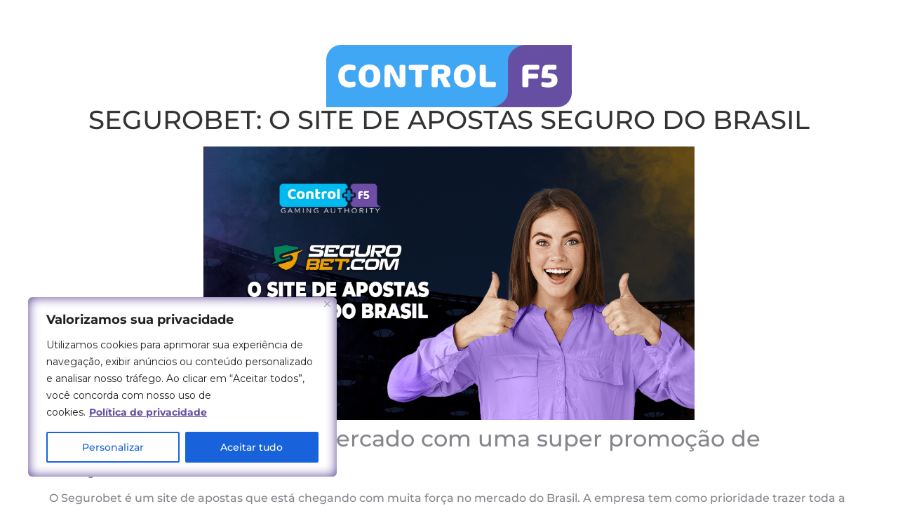

--- FILE ---
content_type: text/html;charset=utf-8
request_url: https://pageview-notify.rdstation.com.br/send
body_size: -73
content:
6121cc69-a5c4-4de0-8409-58bd29de7348

--- FILE ---
content_type: text/css; charset=UTF-8
request_url: https://controlf5.com.br/wp-content/uploads/elementor/css/post-21927.css?ver=1767475846
body_size: 1416
content:
.elementor-21927 .elementor-element.elementor-element-82f0e24{--display:flex;--min-height:130px;--flex-direction:row;--container-widget-width:initial;--container-widget-height:100%;--container-widget-flex-grow:1;--container-widget-align-self:stretch;--flex-wrap-mobile:wrap;--gap:0px 05px;--row-gap:0px;--column-gap:05px;box-shadow:0px 5px 10px 0px rgba(0, 0, 0, 0.38);--z-index:1;}.elementor-21927 .elementor-element.elementor-element-82f0e24:not(.elementor-motion-effects-element-type-background), .elementor-21927 .elementor-element.elementor-element-82f0e24 > .elementor-motion-effects-container > .elementor-motion-effects-layer{background-color:#FFFFFF;}.elementor-21927 .elementor-element.elementor-element-aa7750c{--display:flex;--flex-direction:row;--container-widget-width:calc( ( 1 - var( --container-widget-flex-grow ) ) * 100% );--container-widget-height:100%;--container-widget-flex-grow:1;--container-widget-align-self:stretch;--flex-wrap-mobile:wrap;--justify-content:flex-start;--align-items:center;--margin-top:0px;--margin-bottom:0px;--margin-left:0px;--margin-right:0px;--padding-top:0px;--padding-bottom:0px;--padding-left:0px;--padding-right:0px;}.pp-tooltip.pp-tooltip-{{ID}} .pp-tooltip-content{font-family:var( --e-global-typography-accent-font-family ), Sans-serif;font-weight:var( --e-global-typography-accent-font-weight );}.elementor-widget-image .widget-image-caption{color:var( --e-global-color-text );font-family:var( --e-global-typography-text-font-family ), Sans-serif;font-weight:var( --e-global-typography-text-font-weight );}.elementor-21927 .elementor-element.elementor-element-3bf6d42{text-align:start;}.elementor-21927 .elementor-element.elementor-element-3bf6d42 img{width:360px;}.elementor-21927 .elementor-element.elementor-element-9d06733{--display:flex;--justify-content:center;}.elementor-widget-premium-nav-menu .premium-main-nav-menu > .premium-nav-menu-item > .premium-menu-link{font-family:var( --e-global-typography-primary-font-family ), Sans-serif;font-weight:var( --e-global-typography-primary-font-weight );color:var( --e-global-color-text );}.elementor-widget-premium-nav-menu .premium-main-nav-menu > .premium-nav-menu-item > .premium-menu-link .premium-dropdown-icon{color:var( --e-global-color-text );}.elementor-widget-premium-nav-menu .premium-main-nav-menu > .premium-nav-menu-item:hover > .premium-menu-link{color:var( --e-global-color-secondary );}.elementor-widget-premium-nav-menu .premium-main-nav-menu > .premium-nav-menu-item:hover > .premium-menu-link .premium-dropdown-icon{color:var( --e-global-color-secondary );}.elementor-widget-premium-nav-menu .premium-nav-widget-container:not(.premium-nav-pointer-framed) .premium-menu-link-parent:before,
					.elementor-widget-premium-nav-menu .premium-nav-widget-container:not(.premium-nav-pointer-framed) .premium-menu-link-parent:after{background-color:var( --e-global-color-secondary );}.elementor-widget-premium-nav-menu .premium-nav-pointer-framed .premium-menu-link-parent:before,
					.elementor-widget-premium-nav-menu .premium-nav-pointer-framed .premium-menu-link-parent:after{border-color:var( --e-global-color-secondary );}.elementor-widget-premium-nav-menu .premium-main-nav-menu > .premium-active-item > .premium-menu-link{color:var( --e-global-color-accent );}.elementor-widget-premium-nav-menu .premium-main-nav-menu > .premium-active-item > .premium-menu-link .premium-dropdown-icon{color:var( --e-global-color-accent );}.elementor-widget-premium-nav-menu .premium-nav-menu-item > .premium-menu-link > .premium-item-icon{color:var( --e-global-color-primary );}.elementor-widget-premium-nav-menu .premium-nav-menu-item > .premium-menu-link > .premium-item-icon:not(.premium-lottie-animation) svg * ,
					 .elementor-widget-premium-nav-menu .premium-nav-menu-item > .premium-menu-link > svg.premium-item-icon *{fill:var( --e-global-color-primary );}.elementor-widget-premium-nav-menu .premium-main-nav-menu .premium-sub-menu .premium-sub-menu-link{font-family:var( --e-global-typography-text-font-family ), Sans-serif;font-weight:var( --e-global-typography-text-font-weight );color:var( --e-global-color-secondary );}.elementor-widget-premium-nav-menu .premium-main-nav-menu .premium-sub-menu .premium-sub-menu-link .premium-dropdown-icon{color:var( --e-global-color-secondary );}.elementor-widget-premium-nav-menu:not(.premium-hamburger-menu):not(.premium-nav-slide):not(.premium-nav-dropdown) .premium-main-nav-menu .premium-sub-menu .premium-sub-menu-item:hover,
									.elementor-widget-premium-nav-menu.premium-hamburger-menu .premium-main-nav-menu .premium-sub-menu > .premium-sub-menu-item:hover > .premium-sub-menu-link,
									.elementor-widget-premium-nav-menu.premium-nav-slide .premium-main-nav-menu .premium-sub-menu > .premium-sub-menu-item:hover > .premium-sub-menu-link,
									.elementor-widget-premium-nav-menu.premium-nav-dropdown .premium-main-nav-menu .premium-sub-menu > .premium-sub-menu-item:hover > .premium-sub-menu-link{background-color:var( --e-global-color-secondary );}.elementor-widget-premium-nav-menu .premium-main-nav-menu .premium-sub-menu .premium-active-item .premium-sub-menu-link .premium-dropdown-icon{color:var( --e-global-color-primary );}.elementor-widget-premium-nav-menu .premium-sub-menu-item .premium-sub-menu-link i.premium-sub-item-icon {color:var( --e-global-color-primary );}.elementor-widget-premium-nav-menu .premium-sub-menu-item .premium-sub-menu-link .premium-sub-item-icon:not(.premium-lottie-animation) svg *,
					 .elementor-widget-premium-nav-menu .premium-sub-menu-item .premium-sub-menu-link svg.premium-sub-item-icon * {fill:var( --e-global-color-primary );}.elementor-21927 .elementor-element.elementor-element-f67912a.premium-ham-dropdown .premium-mobile-menu,
				 .elementor-21927 .elementor-element.elementor-element-f67912a.premium-nav-dropdown .premium-mobile-menu,
				  .elementor-21927 .elementor-element.elementor-element-f67912a .premium-mobile-menu-outer-container,
				  .elementor-21927 .elementor-element.elementor-element-f67912a:not(.premium-nav-slide):not(.premium-ham-slide) .premium-mobile-menu-container{background-color:#FA0000;}.elementor-21927 .elementor-element.elementor-element-f67912a{width:var( --container-widget-width, 100% );max-width:100%;--container-widget-width:100%;--container-widget-flex-grow:0;}.elementor-21927 .elementor-element.elementor-element-f67912a.elementor-element{--align-self:center;}.elementor-21927 .elementor-element.elementor-element-f67912a .premium-main-nav-menu{justify-content:space-between;}.elementor-21927 .elementor-element.elementor-element-f67912a .premium-sub-menu .premium-sub-menu-link{justify-content:flex-start;}.elementor-21927 .elementor-element.elementor-element-f67912a .premium-hamburger-toggle{justify-content:center;}.elementor-21927 .elementor-element.elementor-element-f67912a.premium-ham-dropdown .premium-mobile-menu-container, .elementor-21927 .elementor-element.elementor-element-f67912a.premium-nav-dropdown .premium-mobile-menu-container{justify-content:right;}.elementor-21927 .elementor-element.elementor-element-f67912a.premium-hamburger-menu .premium-main-mobile-menu > .premium-nav-menu-item > .premium-menu-link, .elementor-21927 .elementor-element.elementor-element-f67912a.premium-nav-dropdown .premium-main-mobile-menu > .premium-nav-menu-item > .premium-menu-link, .elementor-21927 .elementor-element.elementor-element-f67912a.premium-nav-slide .premium-main-mobile-menu > .premium-nav-menu-item > .premium-menu-link{justify-content:flex-start;}.elementor-21927 .elementor-element.elementor-element-f67912a .premium-nav-menu-container{border-style:none;}.elementor-21927 .elementor-element.elementor-element-f67912a .premium-main-nav-menu > .premium-nav-menu-item > .premium-menu-link{font-family:"Inter", Sans-serif;font-size:18px;font-weight:bold;color:#49A7F7;}.elementor-21927 .elementor-element.elementor-element-f67912a .premium-main-nav-menu > .premium-nav-menu-item > .premium-menu-link .premium-dropdown-icon{font-size:0px;margin:0px 0px 0px 0px;color:#49A7F7;}.elementor-21927 .elementor-element.elementor-element-f67912a .premium-nav-pointer-underline .premium-menu-link-parent::after,
					.elementor-21927 .elementor-element.elementor-element-f67912a .premium-nav-pointer-overline .premium-menu-link-parent::before,
					.elementor-21927 .elementor-element.elementor-element-f67912a .premium-nav-pointer-double-line .premium-menu-link-parent::before,
					.elementor-21927 .elementor-element.elementor-element-f67912a .premium-nav-pointer-double-line .premium-menu-link-parent::after{height:1px;}.elementor-21927 .elementor-element.elementor-element-f67912a .premium-nav-pointer-framed:not(.premium-nav-animation-draw):not(.premium-nav-animation-corners) .premium-menu-link-parent::before{border-width:1px;}.elementor-21927 .elementor-element.elementor-element-f67912a .premium-nav-pointer-framed.premium-nav-animation-draw .premium-menu-link-parent::before{border-width:0 0 1px 1px;}.elementor-21927 .elementor-element.elementor-element-f67912a .premium-nav-pointer-framed.premium-nav-animation-draw .premium-menu-link-parent::after{border-width:1px 1px 0 0;}.elementor-21927 .elementor-element.elementor-element-f67912a .premium-nav-pointer-framed.premium-nav-animation-corners .premium-menu-link-parent::before{border-width:1px 0 0 1px;}.elementor-21927 .elementor-element.elementor-element-f67912a .premium-nav-pointer-framed.premium-nav-animation-corners .premium-menu-link-parent::after{border-width:0 1px 1px 0;}.elementor-21927 .elementor-element.elementor-element-f67912a .premium-main-nav-menu > .premium-nav-menu-item:hover > .premium-menu-link{color:#CA57EB;border-style:none;padding:10px 10px 10px 10px;}.elementor-21927 .elementor-element.elementor-element-f67912a .premium-main-nav-menu > .premium-nav-menu-item:hover{margin:0px 0px 0px 0px;}.elementor-21927 .elementor-element.elementor-element-f67912a .premium-main-nav-menu > .premium-active-item > .premium-menu-link{color:#CA57EB;}.elementor-21927 .elementor-element.elementor-element-f67912a .premium-main-nav-menu > .premium-active-item > .premium-menu-link .premium-dropdown-icon{color:#CA57EB;}.elementor-21927 .elementor-element.elementor-element-f67912a .premium-main-nav-menu > .premium-active-item{border-style:none;padding:0px 0px 0px 0px;margin:0px 0px 0px 0px;}.elementor-21927 .elementor-element.elementor-element-f67912a .premium-nav-menu-item > .premium-menu-link > .premium-item-icon{order:0;}.elementor-21927 .elementor-element.elementor-element-f67912a .premium-main-nav-menu .premium-sub-menu-item:hover > .premium-sub-menu-link{color:#fff;}.elementor-21927 .elementor-element.elementor-element-f67912a .premium-main-nav-menu .premium-sub-menu-item:hover > .premium-sub-menu-link .premium-dropdown-icon{color:#fff;}.elementor-21927 .elementor-element.elementor-element-f67912a .premium-sub-menu-item .premium-sub-menu-link .premium-sub-item-icon{order:0;}.plus-{{ID}}.plus-canvas-content-wrap .plus-content-editor, 
				.plus-{{ID}}.plus-canvas-content-wrap .plus-content-editor p, 
				.plus-{{ID}}.plus-canvas-content-wrap .plus-content-editor h1, 
				.plus-{{ID}}.plus-canvas-content-wrap .plus-content-editor h2, 
				.plus-{{ID}}.plus-canvas-content-wrap .plus-content-editor h3, 
				.plus-{{ID}}.plus-canvas-content-wrap .plus-content-editor h4,
				.plus-{{ID}}.plus-canvas-content-wrap .plus-content-editor h5,
				.plus-{{ID}}.plus-canvas-content-wrap .plus-content-editor h6{font-family:var( --e-global-typography-text-font-family ), Sans-serif;font-weight:var( --e-global-typography-text-font-weight );}.elementor-21927 .elementor-element.elementor-element-82c9a5d .plus-offcanvas-wrapper .offcanvas-toggle-btn.humberger-style-1,.elementor-21927 .elementor-element.elementor-element-82c9a5d .plus-offcanvas-wrapper .offcanvas-toggle-btn.humberger-style-2,.elementor-21927 .elementor-element.elementor-element-82c9a5d .plus-offcanvas-wrapper .offcanvas-toggle-btn.humberger-style-3,.elementor-21927 .elementor-element.elementor-element-82c9a5d .plus-offcanvas-wrapper .offcanvas-toggle-btn.humberger-custom .off-can-img-svg{background-color:#49A7F7;}.plus-82c9a5d.plus-canvas-content-wrap.plus-popup{max-width:100%;max-height:80%;}.plus-82c9a5d.plus-canvas-content-wrap .plus-content-editor{padding:10px 25px 10px 25px;}.plus-canvas-content-wrap.plus-82c9a5d .plus-offcanvas-close:before, .plus-canvas-content-wrap.plus-82c9a5d .plus-offcanvas-close:after{border-color:#CA57EB;}.plus-82c9a5d.plus-canvas-content-wrap .plus-offcanvas-close{box-shadow:0px 0px 10px 0px rgba(202.00000000000009, 87.00000000000003, 235.00000000000006, 0.68);}.elementor-21927 .elementor-element.elementor-element-82c9a5d .plus-offcanvas-wrapper .offcanvas-toggle-btn.humberger-style-1 span.menu_line,.elementor-21927 .elementor-element.elementor-element-82c9a5d .plus-offcanvas-wrapper .offcanvas-toggle-btn.humberger-style-2 span.menu_line,.elementor-21927 .elementor-element.elementor-element-82c9a5d .plus-offcanvas-wrapper .offcanvas-toggle-btn.humberger-style-3 span.menu_line{background:#FFFFFF;}.plus-canvas-content-wrap.plus-82c9a5d::-webkit-scrollbar{width:10px;height:10px;}.elementor-theme-builder-content-area{height:400px;}.elementor-location-header:before, .elementor-location-footer:before{content:"";display:table;clear:both;}@media(min-width:768px){.elementor-21927 .elementor-element.elementor-element-82f0e24{--content-width:1200px;}.elementor-21927 .elementor-element.elementor-element-aa7750c{--width:50%;}.elementor-21927 .elementor-element.elementor-element-9d06733{--width:100%;}}@media(max-width:1350px) and (min-width:768px){.elementor-21927 .elementor-element.elementor-element-aa7750c{--width:46%;}}@media(max-width:1090px) and (min-width:768px){.elementor-21927 .elementor-element.elementor-element-aa7750c{--width:70%;}}@media(max-width:1024px) and (min-width:768px){.elementor-21927 .elementor-element.elementor-element-9d06733{--width:20%;}}@media(max-width:880px) and (min-width:768px){.elementor-21927 .elementor-element.elementor-element-9d06733{--width:20%;}}@media(min-width:2400px){.elementor-widget-premium-nav-menu .premium-main-nav-menu > .premium-nav-menu-item > .premium-menu-link .premium-dropdown-icon{color:var( --e-global-color-text );}.elementor-widget-premium-nav-menu .premium-main-nav-menu > .premium-nav-menu-item:hover > .premium-menu-link .premium-dropdown-icon{color:var( --e-global-color-secondary );}.elementor-widget-premium-nav-menu .premium-main-nav-menu > .premium-active-item > .premium-menu-link .premium-dropdown-icon{color:var( --e-global-color-accent );}.elementor-widget-premium-nav-menu .premium-main-nav-menu .premium-sub-menu .premium-sub-menu-link .premium-dropdown-icon{color:var( --e-global-color-secondary );}.elementor-widget-premium-nav-menu .premium-main-nav-menu .premium-sub-menu .premium-active-item .premium-sub-menu-link .premium-dropdown-icon{color:var( --e-global-color-primary );}}@media(max-width:1350px){.elementor-21927 .elementor-element.elementor-element-82f0e24{--gap:0px 0px;--row-gap:0px;--column-gap:0px;}.elementor-21927 .elementor-element.elementor-element-aa7750c{--justify-content:flex-start;--align-items:center;--container-widget-width:calc( ( 1 - var( --container-widget-flex-grow ) ) * 100% );--gap:0px 15px;--row-gap:0px;--column-gap:15px;}.elementor-21927 .elementor-element.elementor-element-3bf6d42{width:auto;max-width:auto;}.elementor-21927 .elementor-element.elementor-element-3bf6d42 img{width:131px;}.elementor-21927 .elementor-element.elementor-element-9d06733{--justify-content:center;--align-items:center;--container-widget-width:calc( ( 1 - var( --container-widget-flex-grow ) ) * 100% );}.elementor-widget-premium-nav-menu .premium-main-nav-menu > .premium-nav-menu-item > .premium-menu-link .premium-dropdown-icon{color:var( --e-global-color-text );}.elementor-widget-premium-nav-menu .premium-main-nav-menu > .premium-nav-menu-item:hover > .premium-menu-link .premium-dropdown-icon{color:var( --e-global-color-secondary );}.elementor-widget-premium-nav-menu .premium-main-nav-menu > .premium-active-item > .premium-menu-link .premium-dropdown-icon{color:var( --e-global-color-accent );}.elementor-widget-premium-nav-menu .premium-main-nav-menu .premium-sub-menu .premium-sub-menu-link .premium-dropdown-icon{color:var( --e-global-color-secondary );}.elementor-widget-premium-nav-menu .premium-main-nav-menu .premium-sub-menu .premium-active-item .premium-sub-menu-link .premium-dropdown-icon{color:var( --e-global-color-primary );}.elementor-21927 .elementor-element.elementor-element-f67912a{width:100%;max-width:100%;}.elementor-21927 .elementor-element.elementor-element-f67912a .premium-main-nav-menu{justify-content:space-between;}.elementor-21927 .elementor-element.elementor-element-f67912a .premium-main-nav-menu > .premium-nav-menu-item > .premium-menu-link{font-size:16px;}}@media(max-width:1090px){.elementor-21927 .elementor-element.elementor-element-3bf6d42 img{width:160px;}.elementor-21927 .elementor-element.elementor-element-9d06733{--align-items:flex-end;--container-widget-width:calc( ( 1 - var( --container-widget-flex-grow ) ) * 100% );}.elementor-widget-premium-nav-menu .premium-main-nav-menu > .premium-nav-menu-item > .premium-menu-link .premium-dropdown-icon{color:var( --e-global-color-text );}.elementor-widget-premium-nav-menu .premium-main-nav-menu > .premium-nav-menu-item:hover > .premium-menu-link .premium-dropdown-icon{color:var( --e-global-color-secondary );}.elementor-widget-premium-nav-menu .premium-main-nav-menu > .premium-active-item > .premium-menu-link .premium-dropdown-icon{color:var( --e-global-color-accent );}.elementor-widget-premium-nav-menu .premium-main-nav-menu .premium-sub-menu .premium-sub-menu-link .premium-dropdown-icon{color:var( --e-global-color-secondary );}.elementor-widget-premium-nav-menu .premium-main-nav-menu .premium-sub-menu .premium-active-item .premium-sub-menu-link .premium-dropdown-icon{color:var( --e-global-color-primary );}.elementor-21927 .elementor-element.elementor-element-82c9a5d{margin:0px 40px calc(var(--kit-widget-spacing, 0px) + 0px) 0px;}.plus-82c9a5d.plus-canvas-content-wrap .plus-offcanvas-close,.plus-82c9a5d.plus-canvas-content-wrap .off-close-image .close-custom_img{border-radius:15px 15px 15px 15px;}.elementor-21927 .elementor-element.elementor-element-82c9a5d .plus-offcanvas-wrapper .offcanvas-toggle-btn.humberger-style-1,.elementor-21927 .elementor-element.elementor-element-82c9a5d .plus-offcanvas-wrapper .offcanvas-toggle-btn.humberger-style-2,.elementor-21927 .elementor-element.elementor-element-82c9a5d .plus-offcanvas-wrapper .offcanvas-toggle-btn.humberger-style-3,
					.elementor-21927 .elementor-element.elementor-element-82c9a5d .plus-offcanvas-wrapper .offcanvas-toggle-btn.humberger-custom .off-can-img-svg{border-radius:15px 15px 15px 15px;}}@media(max-width:1024px){.elementor-widget-premium-nav-menu .premium-main-nav-menu > .premium-nav-menu-item > .premium-menu-link .premium-dropdown-icon{color:var( --e-global-color-text );}.elementor-widget-premium-nav-menu .premium-main-nav-menu > .premium-nav-menu-item:hover > .premium-menu-link .premium-dropdown-icon{color:var( --e-global-color-secondary );}.elementor-widget-premium-nav-menu .premium-main-nav-menu > .premium-active-item > .premium-menu-link .premium-dropdown-icon{color:var( --e-global-color-accent );}.elementor-widget-premium-nav-menu .premium-main-nav-menu .premium-sub-menu .premium-sub-menu-link .premium-dropdown-icon{color:var( --e-global-color-secondary );}.elementor-widget-premium-nav-menu .premium-main-nav-menu .premium-sub-menu .premium-active-item .premium-sub-menu-link .premium-dropdown-icon{color:var( --e-global-color-primary );}}@media(max-width:880px){.elementor-widget-premium-nav-menu .premium-main-nav-menu > .premium-nav-menu-item > .premium-menu-link .premium-dropdown-icon{color:var( --e-global-color-text );}.elementor-widget-premium-nav-menu .premium-main-nav-menu > .premium-nav-menu-item:hover > .premium-menu-link .premium-dropdown-icon{color:var( --e-global-color-secondary );}.elementor-widget-premium-nav-menu .premium-main-nav-menu > .premium-active-item > .premium-menu-link .premium-dropdown-icon{color:var( --e-global-color-accent );}.elementor-widget-premium-nav-menu .premium-main-nav-menu .premium-sub-menu .premium-sub-menu-link .premium-dropdown-icon{color:var( --e-global-color-secondary );}.elementor-widget-premium-nav-menu .premium-main-nav-menu .premium-sub-menu .premium-active-item .premium-sub-menu-link .premium-dropdown-icon{color:var( --e-global-color-primary );}}@media(max-width:767px){.elementor-21927 .elementor-element.elementor-element-aa7750c{--width:83%;}.elementor-21927 .elementor-element.elementor-element-3bf6d42 img{width:250px;}.elementor-21927 .elementor-element.elementor-element-9d06733{--width:17%;}.elementor-widget-premium-nav-menu .premium-main-nav-menu > .premium-nav-menu-item > .premium-menu-link .premium-dropdown-icon{color:var( --e-global-color-text );}.elementor-widget-premium-nav-menu .premium-main-nav-menu > .premium-nav-menu-item:hover > .premium-menu-link .premium-dropdown-icon{color:var( --e-global-color-secondary );}.elementor-widget-premium-nav-menu .premium-main-nav-menu > .premium-active-item > .premium-menu-link .premium-dropdown-icon{color:var( --e-global-color-accent );}.elementor-widget-premium-nav-menu .premium-main-nav-menu .premium-sub-menu .premium-sub-menu-link .premium-dropdown-icon{color:var( --e-global-color-secondary );}.elementor-widget-premium-nav-menu .premium-main-nav-menu .premium-sub-menu .premium-active-item .premium-sub-menu-link .premium-dropdown-icon{color:var( --e-global-color-primary );}}/* Start custom CSS for premium-nav-menu, class: .elementor-element-f67912a */.premium-nav-menu-container{
    height: 40px !important
}/* End custom CSS */
/* Start custom CSS for tp-off-canvas, class: .elementor-element-82c9a5d */@media (max-width:400px){
    .humberger-style-1{
        width:45px !important;
        height:45px !important;
    }
}/* End custom CSS */

--- FILE ---
content_type: text/css; charset=UTF-8
request_url: https://controlf5.com.br/wp-content/uploads/elementor/css/post-21931.css?ver=1767475846
body_size: 2110
content:
.elementor-21931 .elementor-element.elementor-element-b85fedf{--display:flex;--flex-direction:row;--container-widget-width:initial;--container-widget-height:100%;--container-widget-flex-grow:1;--container-widget-align-self:stretch;--flex-wrap-mobile:wrap;--gap:0px 0px;--row-gap:0px;--column-gap:0px;border-style:solid;--border-style:solid;border-width:0px 0px 1px 0px;--border-top-width:0px;--border-right-width:0px;--border-bottom-width:1px;--border-left-width:0px;border-color:#D5D7DD;--border-color:#D5D7DD;--padding-top:50px;--padding-bottom:20px;--padding-left:0px;--padding-right:0px;}.elementor-21931 .elementor-element.elementor-element-359d68e{--display:flex;--flex-direction:column;--container-widget-width:100%;--container-widget-height:initial;--container-widget-flex-grow:0;--container-widget-align-self:initial;--flex-wrap-mobile:wrap;--justify-content:center;--padding-top:0px;--padding-bottom:0px;--padding-left:0px;--padding-right:0px;}.elementor-21931 .elementor-element.elementor-element-6a93587{--display:flex;--flex-direction:row;--container-widget-width:calc( ( 1 - var( --container-widget-flex-grow ) ) * 100% );--container-widget-height:100%;--container-widget-flex-grow:1;--container-widget-align-self:stretch;--flex-wrap-mobile:wrap;--justify-content:flex-start;--align-items:center;--margin-top:0px;--margin-bottom:0px;--margin-left:0px;--margin-right:0px;--padding-top:0px;--padding-bottom:0px;--padding-left:0px;--padding-right:0px;}.pp-tooltip.pp-tooltip-{{ID}} .pp-tooltip-content{font-family:var( --e-global-typography-accent-font-family ), Sans-serif;font-weight:var( --e-global-typography-accent-font-weight );}.elementor-widget-image .widget-image-caption{color:var( --e-global-color-text );font-family:var( --e-global-typography-text-font-family ), Sans-serif;font-weight:var( --e-global-typography-text-font-weight );}.elementor-21931 .elementor-element.elementor-element-ed67392{text-align:center;}.elementor-21931 .elementor-element.elementor-element-ed67392 img{width:360px;}.elementor-21931 .elementor-element.elementor-element-c21f871{--display:flex;--flex-direction:column;--container-widget-width:100%;--container-widget-height:initial;--container-widget-flex-grow:0;--container-widget-align-self:initial;--flex-wrap-mobile:wrap;}.elementor-21931 .elementor-element.elementor-element-2204d84{--display:flex;}.elementor-widget-heading .elementor-heading-title{font-family:var( --e-global-typography-primary-font-family ), Sans-serif;font-weight:var( --e-global-typography-primary-font-weight );color:var( --e-global-color-primary );}.elementor-21931 .elementor-element.elementor-element-8f63140{width:var( --container-widget-width, 545px );max-width:545px;--container-widget-width:545px;--container-widget-flex-grow:0;}.elementor-21931 .elementor-element.elementor-element-8f63140.elementor-element{--align-self:flex-end;}.elementor-21931 .elementor-element.elementor-element-8f63140 .elementor-heading-title{font-family:"Montserrat", Sans-serif;font-size:18px;font-weight:400;line-height:35px;color:#8A91A1;}.elementor-21931 .elementor-element.elementor-element-d2a46d7{width:var( --container-widget-width, 545px );max-width:545px;--container-widget-width:545px;--container-widget-flex-grow:0;}.elementor-21931 .elementor-element.elementor-element-d2a46d7.elementor-element{--align-self:flex-end;}.elementor-21931 .elementor-element.elementor-element-d2a46d7 .elementor-heading-title{font-family:"Montserrat", Sans-serif;font-size:18px;font-weight:400;line-height:35px;color:#8A91A1;}.elementor-21931 .elementor-element.elementor-element-7f7abef{--display:flex;--flex-direction:row;--container-widget-width:initial;--container-widget-height:100%;--container-widget-flex-grow:1;--container-widget-align-self:stretch;--flex-wrap-mobile:wrap;--gap:0px 0px;--row-gap:0px;--column-gap:0px;--padding-top:20px;--padding-bottom:0px;--padding-left:0px;--padding-right:0px;}.elementor-21931 .elementor-element.elementor-element-e0e6f2d{--display:flex;--flex-direction:row;--container-widget-width:initial;--container-widget-height:100%;--container-widget-flex-grow:1;--container-widget-align-self:stretch;--flex-wrap-mobile:wrap;--justify-content:space-between;--gap:6px 6px;--row-gap:6px;--column-gap:6px;--padding-top:0px;--padding-bottom:0px;--padding-left:0px;--padding-right:0px;}.elementor-21931 .elementor-element.elementor-element-6c008be{--display:flex;--padding-top:20px;--padding-bottom:0px;--padding-left:0px;--padding-right:0px;}.elementor-21931 .elementor-element.elementor-element-6c008be.e-con{--flex-grow:0;--flex-shrink:0;}.elementor-21931 .elementor-element.elementor-element-8520747{text-align:start;}.elementor-21931 .elementor-element.elementor-element-8520747 .elementor-heading-title{font-family:"Montserrat", Sans-serif;font-size:16px;font-weight:bold;color:#32343A;}.elementor-21931 .elementor-element.elementor-element-e519010{--display:flex;--padding-top:20px;--padding-bottom:0px;--padding-left:0px;--padding-right:0px;}.elementor-21931 .elementor-element.elementor-element-e519010.e-con{--flex-grow:0;--flex-shrink:0;}.elementor-21931 .elementor-element.elementor-element-881bce7{text-align:start;}.elementor-21931 .elementor-element.elementor-element-881bce7 .elementor-heading-title{font-family:"Montserrat", Sans-serif;font-size:16px;font-weight:bold;color:#32343A;}.elementor-21931 .elementor-element.elementor-element-7119743 .elementor-heading-title{font-family:"Montserrat", Sans-serif;font-size:14px;font-weight:400;color:#8A91A1;}.elementor-21931 .elementor-element.elementor-element-e11eee3 .elementor-heading-title{font-family:"Montserrat", Sans-serif;font-size:14px;font-weight:400;color:#8A91A1;}.elementor-21931 .elementor-element.elementor-element-985ba61 .elementor-heading-title{font-family:"Montserrat", Sans-serif;font-size:14px;font-weight:400;color:#8A91A1;}.elementor-21931 .elementor-element.elementor-element-ac7975a{margin:0px 0px calc(var(--kit-widget-spacing, 0px) + 10px) 0px;}.elementor-21931 .elementor-element.elementor-element-ac7975a .elementor-heading-title{font-family:"Montserrat", Sans-serif;font-size:14px;font-weight:400;color:#8A91A1;}.elementor-21931 .elementor-element.elementor-element-2f30323 .elementor-heading-title{font-family:"Montserrat", Sans-serif;font-size:14px;font-weight:400;color:#8A91A1;}.elementor-21931 .elementor-element.elementor-element-879bf60{width:var( --container-widget-width, 100px );max-width:100px;--container-widget-width:100px;--container-widget-flex-grow:0;}.elementor-21931 .elementor-element.elementor-element-879bf60 .elementor-heading-title{font-family:"Montserrat", Sans-serif;font-size:14px;font-weight:400;line-height:20px;color:#8A91A1;}.elementor-21931 .elementor-element.elementor-element-93ce569{--display:flex;--padding-top:20px;--padding-bottom:0px;--padding-left:0px;--padding-right:0px;}.elementor-21931 .elementor-element.elementor-element-93ce569.e-con{--flex-grow:0;--flex-shrink:0;}.elementor-21931 .elementor-element.elementor-element-8e66ba8{text-align:start;}.elementor-21931 .elementor-element.elementor-element-8e66ba8 .elementor-heading-title{font-family:"Montserrat", Sans-serif;font-size:16px;font-weight:bold;color:#32343A;}.elementor-21931 .elementor-element.elementor-element-0e1cca2 .elementor-heading-title{font-family:"Montserrat", Sans-serif;font-size:14px;font-weight:400;color:#8A91A1;}.elementor-21931 .elementor-element.elementor-element-46869b8 .elementor-heading-title{font-family:"Montserrat", Sans-serif;font-size:14px;font-weight:400;color:#8A91A1;}.elementor-21931 .elementor-element.elementor-element-fa02c89{width:var( --container-widget-width, 100px );max-width:100px;--container-widget-width:100px;--container-widget-flex-grow:0;}.elementor-21931 .elementor-element.elementor-element-fa02c89 .elementor-heading-title{font-family:"Montserrat", Sans-serif;font-size:14px;font-weight:400;line-height:20px;color:#8A91A1;}.elementor-21931 .elementor-element.elementor-element-ab918ac{--display:flex;--padding-top:20px;--padding-bottom:0px;--padding-left:0px;--padding-right:0px;}.elementor-21931 .elementor-element.elementor-element-ab918ac.e-con{--flex-grow:0;--flex-shrink:0;}.elementor-21931 .elementor-element.elementor-element-6d1cb5e{text-align:start;}.elementor-21931 .elementor-element.elementor-element-6d1cb5e .elementor-heading-title{font-family:"Montserrat", Sans-serif;font-size:16px;font-weight:bold;color:#32343A;}.elementor-21931 .elementor-element.elementor-element-14f1c3a .elementor-heading-title{font-family:"Montserrat", Sans-serif;font-size:14px;font-weight:400;color:#8A91A1;}.elementor-21931 .elementor-element.elementor-element-9a3461c .elementor-heading-title{font-family:"Montserrat", Sans-serif;font-size:14px;font-weight:400;color:#8A91A1;}.elementor-21931 .elementor-element.elementor-element-b126947 .elementor-heading-title{font-family:"Montserrat", Sans-serif;font-size:14px;font-weight:400;color:#8A91A1;}.elementor-21931 .elementor-element.elementor-element-da9aefe .elementor-heading-title{font-family:"Montserrat", Sans-serif;font-size:14px;font-weight:400;color:#8A91A1;}.elementor-21931 .elementor-element.elementor-element-165596d{--display:flex;--padding-top:20px;--padding-bottom:0px;--padding-left:0px;--padding-right:0px;}.elementor-21931 .elementor-element.elementor-element-165596d.e-con{--flex-grow:0;--flex-shrink:0;}.elementor-21931 .elementor-element.elementor-element-f8f87db{text-align:center;}.elementor-21931 .elementor-element.elementor-element-f8f87db .elementor-heading-title{font-family:"Montserrat", Sans-serif;font-size:16px;font-weight:bold;color:#32343A;}.elementor-21931 .elementor-element.elementor-element-cb43c85{--display:flex;--padding-top:20px;--padding-bottom:0px;--padding-left:0px;--padding-right:0px;}.elementor-21931 .elementor-element.elementor-element-cb43c85.e-con{--flex-grow:0;--flex-shrink:0;}.elementor-21931 .elementor-element.elementor-element-f7c072c{text-align:center;}.elementor-21931 .elementor-element.elementor-element-f7c072c .elementor-heading-title{font-family:"Montserrat", Sans-serif;font-size:16px;font-weight:bold;color:#32343A;}.elementor-21931 .elementor-element.elementor-element-0f862a2{--display:flex;--padding-top:20px;--padding-bottom:0px;--padding-left:0px;--padding-right:0px;}.elementor-21931 .elementor-element.elementor-element-0f862a2.e-con{--flex-grow:0;--flex-shrink:0;}.elementor-21931 .elementor-element.elementor-element-2d6aeb9{text-align:center;}.elementor-21931 .elementor-element.elementor-element-2d6aeb9 .elementor-heading-title{font-family:"Montserrat", Sans-serif;font-size:16px;font-weight:bold;color:#32343A;}.elementor-21931 .elementor-element.elementor-element-24c6bf9{padding:0px 0px 0px 15px;text-align:start;}.elementor-21931 .elementor-element.elementor-element-24c6bf9 .elementor-heading-title{font-family:"Montserrat", Sans-serif;font-size:14px;font-weight:400;color:#8A91A1;}.elementor-21931 .elementor-element.elementor-element-4bbd4af{--display:flex;--flex-direction:column;--container-widget-width:100%;--container-widget-height:initial;--container-widget-flex-grow:0;--container-widget-align-self:initial;--flex-wrap-mobile:wrap;--padding-top:20px;--padding-bottom:0px;--padding-left:20px;--padding-right:0px;}.elementor-21931 .elementor-element.elementor-element-4ebea81{text-align:start;}.elementor-21931 .elementor-element.elementor-element-4ebea81 .elementor-heading-title{font-family:"Montserrat", Sans-serif;font-size:16px;font-weight:bold;color:#32343A;}.elementor-widget-pp-gravity-forms .pp-gravity-form .gform_wrapper .gform_title, .elementor-widget-pp-gravity-forms .pp-gravity-form .pp-gravity-form-title{font-family:var( --e-global-typography-accent-font-family ), Sans-serif;font-weight:var( --e-global-typography-accent-font-weight );}.elementor-widget-pp-gravity-forms .pp-gravity-form .gform_wrapper .gform_description, .elementor-widget-pp-gravity-forms .pp-gravity-form .pp-gravity-form-description{font-family:var( --e-global-typography-accent-font-family ), Sans-serif;font-weight:var( --e-global-typography-accent-font-weight );}.elementor-widget-pp-gravity-forms .pp-gravity-form .gform_wrapper input:not([type=radio]):not([type=checkbox]):not([type=submit]):not([type=button]):not([type=image]):not([type=file]), .elementor-widget-pp-gravity-forms .pp-gravity-form .gfield textarea, .elementor-widget-pp-gravity-forms .pp-gravity-form .gfield select{font-family:var( --e-global-typography-accent-font-family ), Sans-serif;font-weight:var( --e-global-typography-accent-font-weight );}.elementor-widget-pp-gravity-forms .pp-gravity-form .gfield.gsection .gsection_title{font-family:var( --e-global-typography-accent-font-family ), Sans-serif;font-weight:var( --e-global-typography-accent-font-weight );}.elementor-widget-pp-gravity-forms .pp-gravity-form .gform_wrapper .gform_footer input[type="submit"],
					.elementor-widget-pp-gravity-forms .pp-gravity-form .gform_wrapper .gform_page_footer input[type="submit"],
					.elementor-widget-pp-gravity-forms .pp-gravity-form .gform_wrapper .gfield--type-submit input[type="submit"]{font-family:var( --e-global-typography-accent-font-family ), Sans-serif;font-weight:var( --e-global-typography-accent-font-weight );}.elementor-widget-pp-gravity-forms .pp-gravity-form .gform_page_footer input[type="button"]{font-family:var( --e-global-typography-accent-font-family ), Sans-serif;font-weight:var( --e-global-typography-accent-font-weight );}.elementor-21931 .elementor-element.elementor-element-84bbadf{width:var( --container-widget-width, 90% );max-width:90%;margin:0px 0px calc(var(--kit-widget-spacing, 0px) + 0px) 0px;padding:0px 0px 0px 0px;--container-widget-width:90%;--container-widget-flex-grow:0;}.elementor-21931 .elementor-element.elementor-element-84bbadf .pp-gravity-form .validation_message:not(.validation_message--hidden-on-empty){display:block !important;}.elementor-21931 .elementor-element.elementor-element-84bbadf .pp-gravity-form .validation_error{display:block !important;}.elementor-21931 .elementor-element.elementor-element-84bbadf .pp-gravity-form .gform_wrapper input:not([type=radio]):not([type=checkbox]):not([type=submit]):not([type=button]):not([type=image]):not([type=file]), .elementor-21931 .elementor-element.elementor-element-84bbadf .pp-gravity-form .gfield textarea, .elementor-21931 .elementor-element.elementor-element-84bbadf .pp-gravity-form .gfield select{background-color:#f9f9f9;color:#0C0C0C;padding:10px 10px 10px 10px;border-style:solid;border-width:1px 1px 1px 1px;border-color:#D5D7DD;border-radius:30px 30px 30px 30px;font-family:"Avenir", Sans-serif;font-size:1.2rem;font-weight:normal;}.elementor-21931 .elementor-element.elementor-element-84bbadf .pp-gravity-form .gform_wrapper input:not([type=radio]):not([type=checkbox]):not([type=submit]):not([type=button]):not([type=image]):not([type=file]), .elementor-21931 .elementor-element.elementor-element-84bbadf .pp-gravity-form .gfield select{height:50px;}.elementor-21931 .elementor-element.elementor-element-84bbadf .pp-gravity-form .gfield.gsection{border-bottom-style:solid;border-bottom-width:1px;}.elementor-21931 .elementor-element.elementor-element-84bbadf .pp-gravity-form .gform_footer,
                    .elementor-21931 .elementor-element.elementor-element-84bbadf .pp-gravity-form .gform_page_footer{justify-content:flex-start;}.elementor-21931 .elementor-element.elementor-element-84bbadf .pp-gravity-form .gform_wrapper .gform_footer input[type="submit"],
					.elementor-21931 .elementor-element.elementor-element-84bbadf .pp-gravity-form .gform_wrapper .gform_page_footer input[type="submit"],
					.elementor-21931 .elementor-element.elementor-element-84bbadf .pp-gravity-form .gform_wrapper .gfield--type-submit input[type="submit"]{background-color:#CA57EB;border-style:solid;border-width:1px 1px 1px 1px;border-radius:10px 0px 10px 10px;font-family:"DM Sans", Sans-serif;font-size:16px;font-weight:500;text-transform:uppercase;}.elementor-21931 .elementor-element.elementor-element-84bbadf .pp-gravity-form .gform_wrapper .gform_footer input[type="submit"],
                    .elementor-21931 .elementor-element.elementor-element-84bbadf .pp-gravity-form .gform_wrapper .gform_page_footer input[type="submit"],
					.elementor-21931 .elementor-element.elementor-element-84bbadf .pp-gravity-form .gform_wrapper .gfield--type-submit input[type="submit"]{color:#FFFFFF;}.elementor-21931 .elementor-element.elementor-element-84bbadf .pp-gravity-form .gform_wrapper .gform_footer input[type="submit"]:hover,
					.elementor-21931 .elementor-element.elementor-element-84bbadf .pp-gravity-form .gform_wrapper .gform_page_footer input[type="submit"]:hover,
					.elementor-21931 .elementor-element.elementor-element-84bbadf .pp-gravity-form .gform_wrapper .gfield--type-submit input[type="submit"]:hover{background-color:#02010100;color:#CA57EB;border-color:#CA57EB;}.elementor-21931 .elementor-element.elementor-element-84bbadf .pp-gravity-form .gform_wrapper li.gfield_error input:not([type=radio]):not([type=checkbox]):not([type=submit]):not([type=button]):not([type=image]):not([type=file]), .elementor-21931 .elementor-element.elementor-element-84bbadf .gform_wrapper li.gfield_error textarea{border-width:1px;}.elementor-21931 .elementor-element.elementor-element-84bbadf .gform_confirmation_wrapper{padding:10px 10px 10px 10px;}.elementor-21931 .elementor-element.elementor-element-c000097{--display:flex;--flex-direction:column;--container-widget-width:100%;--container-widget-height:initial;--container-widget-flex-grow:0;--container-widget-align-self:initial;--flex-wrap-mobile:wrap;--padding-top:50px;--padding-bottom:50px;--padding-left:0px;--padding-right:0px;}.elementor-21931 .elementor-element.elementor-element-c000097:not(.elementor-motion-effects-element-type-background), .elementor-21931 .elementor-element.elementor-element-c000097 > .elementor-motion-effects-container > .elementor-motion-effects-layer{background-color:#FFFFFF;}.elementor-21931 .elementor-element.elementor-element-bffc349{--display:flex;--flex-direction:row;--container-widget-width:initial;--container-widget-height:100%;--container-widget-flex-grow:1;--container-widget-align-self:stretch;--flex-wrap-mobile:wrap;--margin-top:0px;--margin-bottom:0px;--margin-left:0px;--margin-right:0px;--padding-top:0px;--padding-bottom:0px;--padding-left:0px;--padding-right:0px;}.elementor-21931 .elementor-element.elementor-element-d78927d{--display:flex;--flex-direction:row;--container-widget-width:initial;--container-widget-height:100%;--container-widget-flex-grow:1;--container-widget-align-self:stretch;--flex-wrap-mobile:wrap;--gap:0px 0px;--row-gap:0px;--column-gap:0px;--margin-top:0px;--margin-bottom:0px;--margin-left:0px;--margin-right:0px;--padding-top:0px;--padding-bottom:0px;--padding-left:0px;--padding-right:0px;}.elementor-21931 .elementor-element.elementor-element-d78927d.e-con{--flex-grow:0;--flex-shrink:0;}.elementor-widget-text-editor{font-family:var( --e-global-typography-text-font-family ), Sans-serif;font-weight:var( --e-global-typography-text-font-weight );color:var( --e-global-color-text );}.elementor-widget-text-editor.elementor-drop-cap-view-stacked .elementor-drop-cap{background-color:var( --e-global-color-primary );}.elementor-widget-text-editor.elementor-drop-cap-view-framed .elementor-drop-cap, .elementor-widget-text-editor.elementor-drop-cap-view-default .elementor-drop-cap{color:var( --e-global-color-primary );border-color:var( --e-global-color-primary );}.elementor-21931 .elementor-element.elementor-element-6121201{font-family:"DM Sans", Sans-serif;font-size:18px;font-weight:normal;color:#8A91A1;}.elementor-21931 .elementor-element.elementor-element-ec50182{font-family:"DM Sans", Sans-serif;font-size:18px;font-weight:normal;color:#8A91A1;}.elementor-21931 .elementor-element.elementor-element-e8a85be{font-family:"DM Sans", Sans-serif;font-size:18px;font-weight:normal;color:#8A91A1;}.elementor-21931 .elementor-element.elementor-element-32c1e30{--display:flex;--align-items:flex-end;--container-widget-width:calc( ( 1 - var( --container-widget-flex-grow ) ) * 100% );--padding-top:0px;--padding-bottom:0px;--padding-left:0px;--padding-right:0px;}.elementor-21931 .elementor-element.elementor-element-1590719{--grid-template-columns:repeat(4, auto);text-align:center;--icon-size:28px;--grid-column-gap:10px;--grid-row-gap:0px;}.elementor-21931 .elementor-element.elementor-element-1590719 .elementor-social-icon{background-color:#FFFFFF;--icon-padding:0.3em;border-style:none;}.elementor-21931 .elementor-element.elementor-element-1590719 .elementor-social-icon i{color:#43ABF8;}.elementor-21931 .elementor-element.elementor-element-1590719 .elementor-social-icon svg{fill:#43ABF8;}.elementor-21931 .elementor-element.elementor-element-1590719 .elementor-social-icon:hover{background-color:#FFFFFF;border-color:#FFFFFF;}.elementor-21931 .elementor-element.elementor-element-1590719 .elementor-social-icon:hover i{color:#43ABF8;}.elementor-21931 .elementor-element.elementor-element-1590719 .elementor-social-icon:hover svg{fill:#43ABF8;}.elementor-theme-builder-content-area{height:400px;}.elementor-location-header:before, .elementor-location-footer:before{content:"";display:table;clear:both;}@media(min-width:768px){.elementor-21931 .elementor-element.elementor-element-b85fedf{--content-width:1200px;}.elementor-21931 .elementor-element.elementor-element-359d68e{--width:50%;}.elementor-21931 .elementor-element.elementor-element-6a93587{--width:100%;}.elementor-21931 .elementor-element.elementor-element-c21f871{--width:50%;}.elementor-21931 .elementor-element.elementor-element-7f7abef{--content-width:1200px;}.elementor-21931 .elementor-element.elementor-element-e0e6f2d{--width:71%;}.elementor-21931 .elementor-element.elementor-element-6c008be{--width:86px;}.elementor-21931 .elementor-element.elementor-element-e519010{--width:118px;}.elementor-21931 .elementor-element.elementor-element-93ce569{--width:115px;}.elementor-21931 .elementor-element.elementor-element-ab918ac{--width:132px;}.elementor-21931 .elementor-element.elementor-element-165596d{--width:102px;}.elementor-21931 .elementor-element.elementor-element-cb43c85{--width:99px;}.elementor-21931 .elementor-element.elementor-element-0f862a2{--width:100px;}.elementor-21931 .elementor-element.elementor-element-4bbd4af{--width:33.3333%;}.elementor-21931 .elementor-element.elementor-element-c000097{--content-width:1200px;}.elementor-21931 .elementor-element.elementor-element-d78927d{--width:65.014%;}}@media(max-width:1350px) and (min-width:768px){.elementor-21931 .elementor-element.elementor-element-6a93587{--width:46%;}}@media(max-width:1090px) and (min-width:768px){.elementor-21931 .elementor-element.elementor-element-6a93587{--width:70%;}}@media(max-width:1024px) and (min-width:768px){.elementor-21931 .elementor-element.elementor-element-d78927d{--width:30%;}}@media(max-width:1350px){.elementor-21931 .elementor-element.elementor-element-6a93587{--justify-content:flex-start;--align-items:center;--container-widget-width:calc( ( 1 - var( --container-widget-flex-grow ) ) * 100% );--gap:0px 15px;--row-gap:0px;--column-gap:15px;}.elementor-21931 .elementor-element.elementor-element-ed67392 img{width:131px;}}@media(max-width:1090px){.elementor-21931 .elementor-element.elementor-element-ed67392 img{width:160px;}}@media(max-width:1024px){.elementor-21931 .elementor-element.elementor-element-1590719 .elementor-social-icon{--icon-padding:0.6em;}}@media(max-width:767px){.elementor-21931 .elementor-element.elementor-element-6a93587{--width:100%;--justify-content:center;--align-items:stretch;--container-widget-width:calc( ( 1 - var( --container-widget-flex-grow ) ) * 100% );}.elementor-21931 .elementor-element.elementor-element-ed67392{text-align:center;}.elementor-21931 .elementor-element.elementor-element-ed67392 img{width:250px;}.elementor-21931 .elementor-element.elementor-element-6c008be{--padding-top:20px;--padding-bottom:20px;--padding-left:20px;--padding-right:20px;}.elementor-21931 .elementor-element.elementor-element-e519010{--padding-top:20px;--padding-bottom:20px;--padding-left:20px;--padding-right:20px;}.elementor-21931 .elementor-element.elementor-element-93ce569{--padding-top:20px;--padding-bottom:20px;--padding-left:20px;--padding-right:20px;}.elementor-21931 .elementor-element.elementor-element-ab918ac{--padding-top:20px;--padding-bottom:20px;--padding-left:20px;--padding-right:20px;}.elementor-21931 .elementor-element.elementor-element-165596d{--padding-top:20px;--padding-bottom:20px;--padding-left:20px;--padding-right:20px;}.elementor-21931 .elementor-element.elementor-element-f8f87db{text-align:start;}.elementor-21931 .elementor-element.elementor-element-cb43c85{--padding-top:20px;--padding-bottom:20px;--padding-left:20px;--padding-right:20px;}.elementor-21931 .elementor-element.elementor-element-f7c072c{text-align:start;}.elementor-21931 .elementor-element.elementor-element-0f862a2{--padding-top:20px;--padding-bottom:20px;--padding-left:20px;--padding-right:20px;}.elementor-21931 .elementor-element.elementor-element-2d6aeb9{text-align:start;}.elementor-21931 .elementor-element.elementor-element-4bbd4af{--padding-top:0px;--padding-bottom:70px;--padding-left:20px;--padding-right:20px;}.elementor-21931 .elementor-element.elementor-element-84bbadf{width:100%;max-width:100%;}.elementor-21931 .elementor-element.elementor-element-84bbadf.elementor-element{--align-self:flex-start;}.elementor-21931 .elementor-element.elementor-element-84bbadf .pp-gravity-form .gform_wrapper .gform_heading, .elementor-21931 .elementor-element.elementor-element-84bbadf .pp-gravity-form .pp-gravity-form-heading{text-align:left;}.elementor-21931 .elementor-element.elementor-element-84bbadf .pp-gravity-form .gform_footer,
                    .elementor-21931 .elementor-element.elementor-element-84bbadf .pp-gravity-form .gform_page_footer{justify-content:center;}.elementor-21931 .elementor-element.elementor-element-d78927d{--align-items:center;--container-widget-width:calc( ( 1 - var( --container-widget-flex-grow ) ) * 100% );}.elementor-21931 .elementor-element.elementor-element-32c1e30{--align-items:center;--container-widget-width:calc( ( 1 - var( --container-widget-flex-grow ) ) * 100% );}.elementor-21931 .elementor-element.elementor-element-32c1e30.e-con{--order:-99999 /* order start hack */;}.elementor-21931 .elementor-element.elementor-element-1590719{text-align:center;width:100%;max-width:100%;--icon-size:16px;--grid-column-gap:8px;}.elementor-21931 .elementor-element.elementor-element-1590719.elementor-element{--align-self:center;}.elementor-21931 .elementor-element.elementor-element-1590719 .elementor-social-icon{--icon-padding:0.7em;}}/* Start custom CSS for heading, class: .elementor-element-7119743 */.link_mkt a:hover{
    font-weight: bold
}/* End custom CSS */
/* Start custom CSS for heading, class: .elementor-element-e11eee3 */.link_mkt a:hover{
    font-weight: bold
}/* End custom CSS */
/* Start custom CSS for heading, class: .elementor-element-985ba61 */.link_mkt a:hover{
    font-weight: bold
}/* End custom CSS */
/* Start custom CSS for heading, class: .elementor-element-ac7975a */.link_mkt a:hover{
    font-weight: bold
}/* End custom CSS */
/* Start custom CSS for heading, class: .elementor-element-2f30323 */.link_mkt a:hover{
    font-weight: bold
}/* End custom CSS */
/* Start custom CSS for heading, class: .elementor-element-879bf60 */.link_mkt a:hover{
    font-weight: bold
}/* End custom CSS */
/* Start custom CSS for heading, class: .elementor-element-0e1cca2 */.link_mkt a:hover{
    font-weight: bold
}/* End custom CSS */
/* Start custom CSS for heading, class: .elementor-element-46869b8 */.link_mkt a:hover{
    font-weight: bold
}/* End custom CSS */
/* Start custom CSS for heading, class: .elementor-element-fa02c89 */.link_mkt a:hover{
    font-weight: bold
}/* End custom CSS */
/* Start custom CSS for heading, class: .elementor-element-14f1c3a */.link_mkt a:hover{
    font-weight: bold
}/* End custom CSS */
/* Start custom CSS for heading, class: .elementor-element-9a3461c */.link_mkt a:hover{
    font-weight: bold
}/* End custom CSS */
/* Start custom CSS for heading, class: .elementor-element-b126947 */.link_mkt a:hover{
    font-weight: bold
}/* End custom CSS */
/* Start custom CSS for heading, class: .elementor-element-da9aefe */.link_mkt a:hover{
    font-weight: bold
}/* End custom CSS */
/* Start custom CSS for heading, class: .elementor-element-24c6bf9 */.link_mkt a:hover{
    font-weight: bold
}/* End custom CSS */
/* Start custom CSS for pp-gravity-forms, class: .elementor-element-84bbadf */.elementor-21931 .elementor-element.elementor-element-84bbadf{
    margin-bottom: -50px !important
}

#gform_submit_button_7{
    background-color: #CA57EB;
    color:#fff; 
    border-radius: 50px;
    width:200px ;
    height: 50px
}

#gform_submit_button_7:hover{
    color: #CA57EB;
    background-color: #fff;
    box-shadow: 0px 0px 15px 5px #CA57EB
}

@media (max-width:500px){
    #gform_submit_button_7{
        width:100%;
    }
}/* End custom CSS */
/* Start custom CSS for social-icons, class: .elementor-element-1590719 */.elementor-social-icon:hover{
    box-shadow: 0px 0px 10px 5px #CA57EB
}/* End custom CSS */

--- FILE ---
content_type: text/css; charset=UTF-8
request_url: https://controlf5.com.br/wp-content/cache/background-css/1/controlf5.com.br/wp-content/uploads/elementor/css/post-25388.css?ver=1767475853&wpr_t=1767506662
body_size: 1531
content:
.elementor-25388 .elementor-element.elementor-element-35de7564{--display:flex;--flex-direction:column;--container-widget-width:100%;--container-widget-height:initial;--container-widget-flex-grow:0;--container-widget-align-self:initial;--flex-wrap-mobile:wrap;--padding-top:5%;--padding-bottom:0%;--padding-left:0%;--padding-right:0%;}.elementor-25388 .elementor-element.elementor-element-35de7564:not(.elementor-motion-effects-element-type-background), .elementor-25388 .elementor-element.elementor-element-35de7564 > .elementor-motion-effects-container > .elementor-motion-effects-layer{background-image:var(--wpr-bg-f2df995c-126e-4b1a-863a-d04392247708);background-position:top center;background-size:cover;}.pp-tooltip.pp-tooltip-{{ID}} .pp-tooltip-content{font-family:var( --e-global-typography-accent-font-family ), Sans-serif;font-weight:var( --e-global-typography-accent-font-weight );}.elementor-widget-image .widget-image-caption{color:var( --e-global-color-text );font-family:var( --e-global-typography-text-font-family ), Sans-serif;font-weight:var( --e-global-typography-text-font-weight );}.elementor-25388 .elementor-element.elementor-element-3d07e41{text-align:center;}.elementor-25388 .elementor-element.elementor-element-3d07e41 img{width:350px;}.elementor-widget-theme-post-title .elementor-heading-title{font-family:var( --e-global-typography-primary-font-family ), Sans-serif;font-weight:var( --e-global-typography-primary-font-weight );color:var( --e-global-color-primary );}.elementor-25388 .elementor-element.elementor-element-1332ee92{margin:0px 0px calc(var(--kit-widget-spacing, 0px) + 30px) 0px;text-align:center;}.elementor-25388 .elementor-element.elementor-element-1332ee92 .elementor-heading-title{font-family:"Montserrat", Sans-serif;font-weight:500;text-transform:uppercase;color:#333333;}.elementor-widget-theme-post-featured-image .widget-image-caption{color:var( --e-global-color-text );font-family:var( --e-global-typography-text-font-family ), Sans-serif;font-weight:var( --e-global-typography-text-font-weight );}.elementor-25388 .elementor-element.elementor-element-6745ead5{width:var( --container-widget-width, 700px );max-width:700px;--container-widget-width:700px;--container-widget-flex-grow:0;text-align:center;}.elementor-25388 .elementor-element.elementor-element-6745ead5.elementor-element{--align-self:center;}.elementor-25388 .elementor-element.elementor-element-6745ead5 img{border-radius:0px 0px 0px 0px;}.elementor-widget-theme-post-content{color:var( --e-global-color-text );font-family:var( --e-global-typography-text-font-family ), Sans-serif;font-weight:var( --e-global-typography-text-font-weight );}.elementor-25388 .elementor-element.elementor-element-27e67d1a{color:#85868C;font-family:"Montserrat", Sans-serif;font-weight:500;}.elementor-25388 .elementor-element.elementor-element-4256b2f3{--display:flex;--flex-direction:column;--container-widget-width:calc( ( 1 - var( --container-widget-flex-grow ) ) * 100% );--container-widget-height:initial;--container-widget-flex-grow:0;--container-widget-align-self:initial;--flex-wrap-mobile:wrap;--justify-content:space-between;--align-items:center;}.elementor-widget-heading .elementor-heading-title{font-family:var( --e-global-typography-primary-font-family ), Sans-serif;font-weight:var( --e-global-typography-primary-font-weight );color:var( --e-global-color-primary );}.elementor-25388 .elementor-element.elementor-element-51f581cc .elementor-heading-title{font-family:"Montserrat", Sans-serif;font-weight:600;color:#6552A5;}.elementor-25388 .elementor-element.elementor-element-5493314d{--grid-side-margin:10px;--grid-column-gap:10px;--grid-row-gap:10px;--grid-bottom-margin:10px;}.elementor-25388 .elementor-element.elementor-element-45609a68{--display:flex;}.elementor-25388 .elementor-element.elementor-element-4ef7719f{margin:20px 0px calc(var(--kit-widget-spacing, 0px) + 0px) 0px;text-align:center;}.elementor-25388 .elementor-element.elementor-element-4ef7719f .elementor-heading-title{font-family:"Montserrat", Sans-serif;font-size:1.2rem;font-weight:bold;color:#664FA2;}.elementor-widget-form .elementor-field-group > label, .elementor-widget-form .elementor-field-subgroup label{color:var( --e-global-color-text );}.elementor-widget-form .elementor-field-group > label{font-family:var( --e-global-typography-text-font-family ), Sans-serif;font-weight:var( --e-global-typography-text-font-weight );}.elementor-widget-form .elementor-field-type-html{color:var( --e-global-color-text );font-family:var( --e-global-typography-text-font-family ), Sans-serif;font-weight:var( --e-global-typography-text-font-weight );}.elementor-widget-form .elementor-field-group .elementor-field{color:var( --e-global-color-text );}.elementor-widget-form .elementor-field-group .elementor-field, .elementor-widget-form .elementor-field-subgroup label{font-family:var( --e-global-typography-text-font-family ), Sans-serif;font-weight:var( --e-global-typography-text-font-weight );}.elementor-widget-form .elementor-button{font-family:var( --e-global-typography-accent-font-family ), Sans-serif;font-weight:var( --e-global-typography-accent-font-weight );}.elementor-widget-form .e-form__buttons__wrapper__button-next{background-color:var( --e-global-color-accent );}.elementor-widget-form .elementor-button[type="submit"]{background-color:var( --e-global-color-accent );}.elementor-widget-form .e-form__buttons__wrapper__button-previous{background-color:var( --e-global-color-accent );}.elementor-widget-form .elementor-message{font-family:var( --e-global-typography-text-font-family ), Sans-serif;font-weight:var( --e-global-typography-text-font-weight );}.elementor-widget-form .e-form__indicators__indicator, .elementor-widget-form .e-form__indicators__indicator__label{font-family:var( --e-global-typography-accent-font-family ), Sans-serif;font-weight:var( --e-global-typography-accent-font-weight );}.elementor-widget-form{--e-form-steps-indicator-inactive-primary-color:var( --e-global-color-text );--e-form-steps-indicator-active-primary-color:var( --e-global-color-accent );--e-form-steps-indicator-completed-primary-color:var( --e-global-color-accent );--e-form-steps-indicator-progress-color:var( --e-global-color-accent );--e-form-steps-indicator-progress-background-color:var( --e-global-color-text );--e-form-steps-indicator-progress-meter-color:var( --e-global-color-text );}.elementor-widget-form .e-form__indicators__indicator__progress__meter{font-family:var( --e-global-typography-accent-font-family ), Sans-serif;font-weight:var( --e-global-typography-accent-font-weight );}.elementor-25388 .elementor-element.elementor-element-c3abcb8{width:var( --container-widget-width, 670px );max-width:670px;--container-widget-width:670px;--container-widget-flex-grow:0;--e-form-steps-indicators-spacing:20px;--e-form-steps-indicator-padding:30px;--e-form-steps-indicator-inactive-secondary-color:#ffffff;--e-form-steps-indicator-active-secondary-color:#ffffff;--e-form-steps-indicator-completed-secondary-color:#ffffff;--e-form-steps-divider-width:1px;--e-form-steps-divider-gap:10px;}.elementor-25388 .elementor-element.elementor-element-c3abcb8.elementor-element{--align-self:center;}.elementor-25388 .elementor-element.elementor-element-c3abcb8 .elementor-field-group{padding-right:calc( 10px/2 );padding-left:calc( 10px/2 );margin-bottom:10px;}.elementor-25388 .elementor-element.elementor-element-c3abcb8 .elementor-form-fields-wrapper{margin-left:calc( -10px/2 );margin-right:calc( -10px/2 );margin-bottom:-10px;}.elementor-25388 .elementor-element.elementor-element-c3abcb8 .elementor-field-group.recaptcha_v3-bottomleft, .elementor-25388 .elementor-element.elementor-element-c3abcb8 .elementor-field-group.recaptcha_v3-bottomright{margin-bottom:0;}body.rtl .elementor-25388 .elementor-element.elementor-element-c3abcb8 .elementor-labels-inline .elementor-field-group > label{padding-left:0px;}body:not(.rtl) .elementor-25388 .elementor-element.elementor-element-c3abcb8 .elementor-labels-inline .elementor-field-group > label{padding-right:0px;}body .elementor-25388 .elementor-element.elementor-element-c3abcb8 .elementor-labels-above .elementor-field-group > label{padding-bottom:0px;}.elementor-25388 .elementor-element.elementor-element-c3abcb8 .elementor-field-type-html{padding-bottom:0px;}.elementor-25388 .elementor-element.elementor-element-c3abcb8 .elementor-field-group .elementor-field:not(.elementor-select-wrapper){background-color:#ffffff;border-radius:20px 0px 20px 0px;}.elementor-25388 .elementor-element.elementor-element-c3abcb8 .elementor-field-group .elementor-select-wrapper select{background-color:#ffffff;border-radius:20px 0px 20px 0px;}.elementor-25388 .elementor-element.elementor-element-c3abcb8 .elementor-button{font-family:"Montserrat", Sans-serif;font-weight:bold;text-transform:uppercase;letter-spacing:2.4px;border-radius:20px 0px 20px 0px;}.elementor-25388 .elementor-element.elementor-element-c3abcb8 .e-form__buttons__wrapper__button-next{background-color:#58AFEF;color:#ffffff;}.elementor-25388 .elementor-element.elementor-element-c3abcb8 .elementor-button[type="submit"]{background-color:#58AFEF;color:#ffffff;}.elementor-25388 .elementor-element.elementor-element-c3abcb8 .elementor-button[type="submit"] svg *{fill:#ffffff;}.elementor-25388 .elementor-element.elementor-element-c3abcb8 .e-form__buttons__wrapper__button-previous{color:#ffffff;}.elementor-25388 .elementor-element.elementor-element-c3abcb8 .e-form__buttons__wrapper__button-next:hover{background-color:#664FA2;color:#ffffff;}.elementor-25388 .elementor-element.elementor-element-c3abcb8 .elementor-button[type="submit"]:hover{background-color:#664FA2;color:#ffffff;}.elementor-25388 .elementor-element.elementor-element-c3abcb8 .elementor-button[type="submit"]:hover svg *{fill:#ffffff;}.elementor-25388 .elementor-element.elementor-element-c3abcb8 .e-form__buttons__wrapper__button-previous:hover{color:#ffffff;}.elementor-25388 .elementor-element.elementor-element-8d8e92b{--display:flex;--border-radius:60px 0px 60px 0px;--padding-top:3%;--padding-bottom:3%;--padding-left:0%;--padding-right:0%;}.elementor-25388 .elementor-element.elementor-element-8d8e92b:not(.elementor-motion-effects-element-type-background), .elementor-25388 .elementor-element.elementor-element-8d8e92b > .elementor-motion-effects-container > .elementor-motion-effects-layer{background-color:transparent;background-image:linear-gradient(190deg, #40A7F5 0%, #664EA3 100%);}.elementor-25388 .elementor-element.elementor-element-ca9cc5f{text-align:center;}.elementor-25388 .elementor-element.elementor-element-ca9cc5f .elementor-heading-title{font-family:"Montserrat", Sans-serif;font-weight:600;color:#FFFFFF;}.elementor-widget-jet-button .jet-button__plane-normal{background-color:var( --e-global-color-primary );}.elementor-widget-jet-button .jet-button__plane-hover{background-color:var( --e-global-color-secondary );}.elementor-widget-jet-button  .jet-button__state-normal .jet-button__label{font-family:var( --e-global-typography-primary-font-family ), Sans-serif;font-weight:var( --e-global-typography-primary-font-weight );}.elementor-widget-jet-button  .jet-button__state-hover .jet-button__label{font-family:var( --e-global-typography-primary-font-family ), Sans-serif;font-weight:var( --e-global-typography-primary-font-weight );}.elementor-25388 .elementor-element.elementor-element-045117d .jet-button__plane-normal{background-color:#FFFFFF;}.elementor-25388 .elementor-element.elementor-element-045117d .jet-button__plane-hover{background-color:#FFFFFF;border-style:solid;border-width:2px 2px 2px 2px;border-color:#40A7F5;border-radius:20px 0px 20px 0px;box-shadow:0px 0px 10px 10px #FFFFFF;}.elementor-25388 .elementor-element.elementor-element-045117d .jet-button__container{justify-content:center;}.elementor-25388 .elementor-element.elementor-element-045117d .jet-button__instance{border-radius:20px 0px 20px 0px;}.elementor-25388 .elementor-element.elementor-element-045117d .jet-button__instance:hover{box-shadow:0px 0px 10px 5px #FFFFFF;}.elementor-25388 .elementor-element.elementor-element-045117d .jet-button__state-normal .jet-button__label{text-align:left;color:#664EA3;}.elementor-25388 .elementor-element.elementor-element-045117d .jet-button__state-hover .jet-button__label{text-align:left;color:#664EA3;}@media(min-width:768px){.elementor-25388 .elementor-element.elementor-element-35de7564{--content-width:89vw;}.elementor-25388 .elementor-element.elementor-element-4256b2f3{--content-width:100%;}}@media(min-width:1351px){.elementor-25388 .elementor-element.elementor-element-35de7564:not(.elementor-motion-effects-element-type-background), .elementor-25388 .elementor-element.elementor-element-35de7564 > .elementor-motion-effects-container > .elementor-motion-effects-layer{background-attachment:fixed;}}@media(max-width:1350px){.elementor-25388 .elementor-element.elementor-element-1332ee92{margin:0px 0px calc(var(--kit-widget-spacing, 0px) + 20px) 0px;text-align:center;}.elementor-25388 .elementor-element.elementor-element-1332ee92 .elementor-heading-title{font-size:2.3rem;}.elementor-25388 .elementor-element.elementor-element-4256b2f3{--flex-direction:column;--container-widget-width:100%;--container-widget-height:initial;--container-widget-flex-grow:0;--container-widget-align-self:initial;--flex-wrap-mobile:wrap;}}@media(max-width:1024px){ .elementor-25388 .elementor-element.elementor-element-5493314d{--grid-side-margin:10px;--grid-column-gap:10px;--grid-row-gap:10px;--grid-bottom-margin:10px;}}@media(max-width:767px){.elementor-25388 .elementor-element.elementor-element-35de7564{--padding-top:10%;--padding-bottom:0%;--padding-left:5%;--padding-right:5%;}.elementor-25388 .elementor-element.elementor-element-3d07e41 img{width:280px;}.elementor-25388 .elementor-element.elementor-element-1332ee92 .elementor-heading-title{font-size:1.3rem;}.elementor-25388 .elementor-element.elementor-element-6745ead5{margin:0% 5% calc(var(--kit-widget-spacing, 0px) + 0%) 5%;}.elementor-25388 .elementor-element.elementor-element-6745ead5 img{border-radius:0px 0px 0px 0px;}.elementor-25388 .elementor-element.elementor-element-27e67d1a{padding:0% 5% 0% 5%;}.elementor-25388 .elementor-element.elementor-element-4256b2f3{--justify-content:center;}.elementor-25388 .elementor-element.elementor-element-5493314d{--alignment:center;} .elementor-25388 .elementor-element.elementor-element-5493314d{--grid-side-margin:10px;--grid-column-gap:10px;--grid-row-gap:10px;--grid-bottom-margin:10px;}.elementor-25388 .elementor-element.elementor-element-45609a68{--padding-top:0%;--padding-bottom:0%;--padding-left:5%;--padding-right:5%;}.elementor-25388 .elementor-element.elementor-element-8d8e92b{--border-radius:40px 0px 40px 0px;--padding-top:10%;--padding-bottom:10%;--padding-left:0%;--padding-right:0%;}.elementor-25388 .elementor-element.elementor-element-ca9cc5f .elementor-heading-title{font-size:1.6rem;}}/* Start custom CSS for share-buttons, class: .elementor-element-5493314d */.elementor-share-btn{
    border-top-left-radius: 20px;
    border-bottom-right-radius: 20px;
    
}

.elementor-share-btn:hover{
    box-shadow: 0px 0px 5px 5px rgba(0,0,0,0.3)
}/* End custom CSS */
/* Start custom CSS for form, class: .elementor-element-c3abcb8 */#btn_cadaster_NL_CTRL:hover{
    box-shadow: 0px 0px 10px 5px #58afef;
    transition: linear 0.3s
}/* End custom CSS */